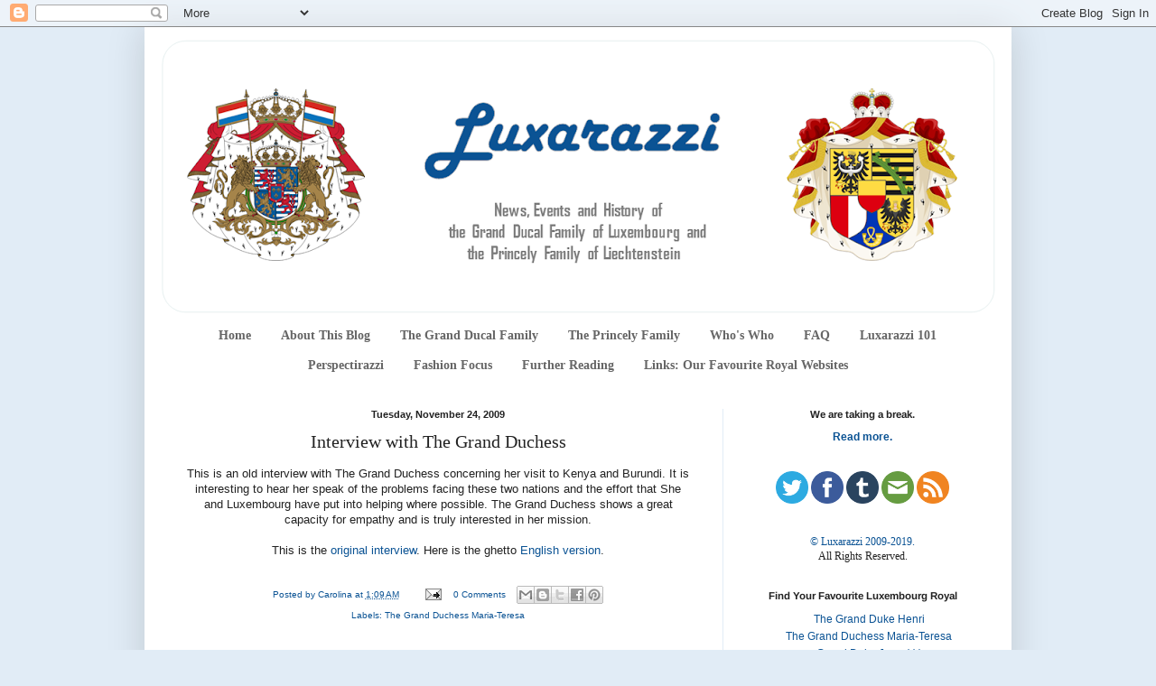

--- FILE ---
content_type: text/plain
request_url: https://www.google-analytics.com/j/collect?v=1&_v=j102&a=2045196432&t=pageview&_s=1&dl=http%3A%2F%2Fwww.luxarazzi.com%2F2009%2F11%2Finterview-with-grand-duchess.html&ul=en-us%40posix&dt=Interview%20with%20The%20Grand%20Duchess&sr=1280x720&vp=1280x720&_utma=154899749.235992114.1769781271.1769781271.1769781271.1&_utmz=154899749.1769781271.1.1.utmcsr%3D(direct)%7Cutmccn%3D(direct)%7Cutmcmd%3D(none)&_utmht=1769781271312&_u=IQBCAEABAAAAACAAI~&jid=869475478&gjid=597414368&cid=235992114.1769781271&tid=UA-77424088-1&_gid=1818887752.1769781271&_r=1&_slc=1&z=974342893
body_size: -535
content:
2,cG-RYYN8ST96P